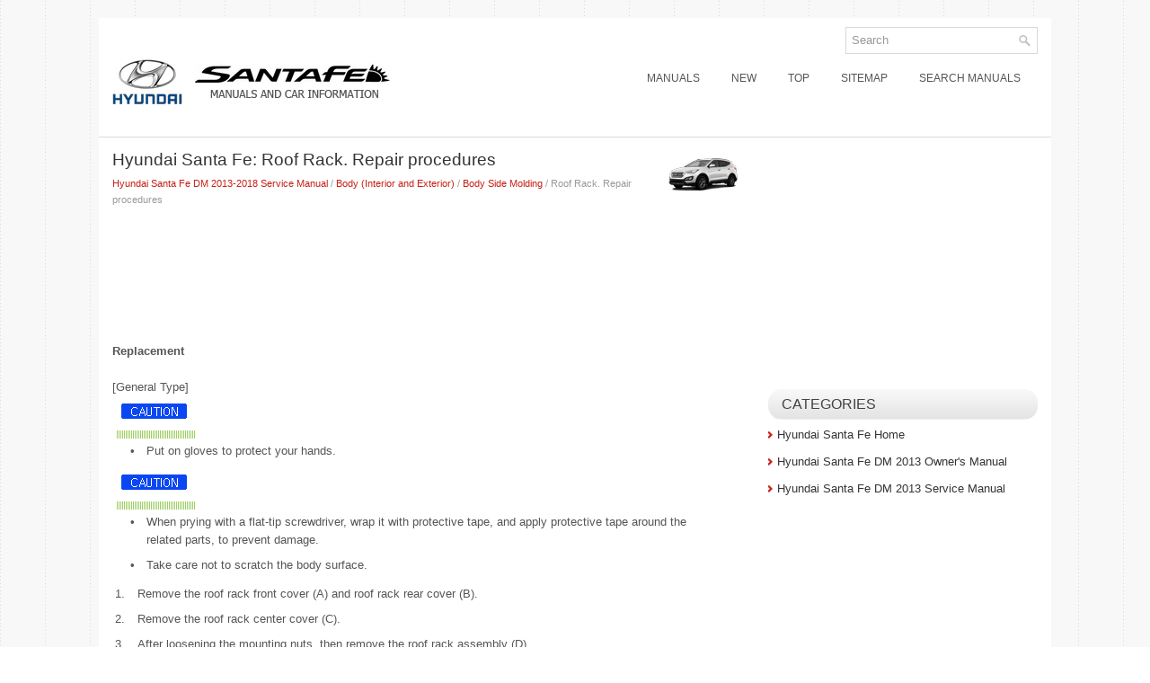

--- FILE ---
content_type: text/html; charset=UTF-8
request_url: https://www.hsfmanual.com/roof_rack_repair_procedures-629.html
body_size: 4441
content:
<!DOCTYPE html PUBLIC "-//W3C//DTD XHTML 1.0 Transitional//EN" "http://www.w3.org/TR/xhtml1/DTD/xhtml1-transitional.dtd">
<html xmlns="http://www.w3.org/1999/xhtml" dir="ltr" lang="en-US">

<head profile="http://gmpg.org/xfn/11">
<meta http-equiv="Content-Type" content="text/html; charset=utf-8">
<meta name="viewport" content="width=device-width, initial-scale=1.0">
<title>Hyundai Santa Fe: Roof Rack. Repair procedures - Body Side Molding - Body (Interior and Exterior)</title>
<meta name="description" content="Body (Interior and Exterior). Body Side Molding. Roof Rack. Repair procedures">
<link rel="stylesheet" href="css/reset.css" type="text/css" media="screen, projection">
<link rel="stylesheet" href="css/defaults.css" type="text/css" media="screen, projection">
<link rel="stylesheet" href="style.css" type="text/css" media="screen, projection">
<link href="css/media-queries.css" rel="stylesheet" type="text/css">
<link href="favicon.ico" rel="Shortcut Icon" type="image/x-icon" />
<!-- html5.js for IE less than 9 -->
<!--[if lt IE 9]>
	<script src="http://html5shim.googlecode.com/svn/trunk/html5.js"></script>
<![endif]-->

<!-- css3-mediaqueries.js for IE less than 9 -->
<!--[if lt IE 9]>
	<script src="http://css3-mediaqueries-js.googlecode.com/svn/trunk/css3-mediaqueries.js"></script>
<![endif]-->
</head>

<body class="home blog">

<div id="container">
	<div class="clearfix">
		<div id="top-social-profiles">
				<div id="search" title="Type and hit enter">
					<form method="get" id="searchform" action="/search.php">
						<input type="hidden" name="cx" value="partner-pub-5531416431908099:8315579865" />
						<input type="hidden" name="cof" value="FORID:11" />
						<input type="hidden" name="ie" value="Windows-1252" />
						<input value="Search" name="q" id="s" onblur="if (this.value == '')  {this.value = 'Search';}" onfocus="if (this.value == 'Search') {this.value = '';}" type="text">
						<input src="/images/search.png" style="border:0pt none; vertical-align: top; float:right" type="image">
					</form>
				</div>
		</div>
	</div>
	<div id="header">
		<div class="logo">
			<a href="/">
			<img src="images/logo.png" alt="Hyundai Santa Fe Manuals" title="Hyundai Santa Fe Manuals"></a>
		</div>
		<!-- .logo -->
		<div class="header-right">
			<div class="menu-primary-container">
				<ul class="menus menu-primary sf-js-enabled">
					<li><a href="/">Manuals</a></li>
					<li><a href="/new.html">New</a></li>
					<li><a href="/top.html">Top</a></li>
					<li><a href="/sitemap.html">Sitemap</a></li>
					<li><a href="/search.php">Search manuals</a></li>
				</ul>
			</div>
			<!--.primary menu--></div>
		<!-- .header-right --></div>
	<!-- #header -->
	<div class="clearfix" style="border-bottom:1px solid #dcdcdc">
		<!--.secondary menu--></div>
	<div id="main">
		<div id="content">
			<div class="post">
				<h2 class="title"><img src="images/pages/small/4.png" alt="Hyundai Santa Fe: Roof Rack. Repair procedures - Body Side Molding - Body (Interior and Exterior)" border="0" width="100" align=right style="margin: 0px 3px 0 3px">Hyundai Santa Fe: Roof Rack. Repair procedures</h2>
				<div class="postmeta-primary">
					<span><div style="font-size:11px; text-decoration:none; margin-top:5px;"><a href="hyundai_santa_fe_dm_2013_2018_service_manual-4.html">Hyundai Santa Fe DM 2013-2018 Service Manual</a> / <a href="body_interior_and_exterior_-551.html">Body (Interior and Exterior)</a> / <a href="body_side_molding-628.html">Body Side Molding</a> /  Roof Rack. Repair procedures</div></span> </div>
				<div class="entry clearfix">
					<script async src="https://pagead2.googlesyndication.com/pagead/js/adsbygoogle.js"></script>
<!-- hsfmanual.com top 120 -->
<ins class="adsbygoogle"
     style="display:block; width:100%; height:120px;"
     data-ad-client="ca-pub-5531416431908099"
     data-ad-slot="5894724624"></ins>
<script>
     (adsbygoogle = window.adsbygoogle || []).push({});
</script>
					<p><p><big><b>Replacement</b></big></p>
<div style="margin-top:10">
	[General Type]</div>
<table style="width:97%;margin-left:10;margin-top:10;margin-bottom:5" border="1" cellpadding="0" cellspacing="0">
	<tr>
		<td style="padding-bottom:5;padding-left:5;" width="100%">
		<table border="0" cellpadding="0" cellspacing="0" width="100%">
			<tr>
				<td style="padding-top:5;" valign="bottom">
				<img alt="" src="images/books/551/caution_icon_eng.gif"></td>
			</tr>
			<tr>
				<td background="images/books/551/dot_line3.gif" height="1" width="100%">
				</td>
			</tr>
		</table>
		<table border="0" cellpadding="0" cellspacing="1" width="100%">
			<tr>
				<td style="width:15px;" align="right" valign="top"><span>•
				</span></td>
				<td style="padding-left:3px;" valign="top">
				<div>
					<span>Put on gloves to protect your hands.</span></div>
				</td>
			</tr>
		</table>
		</td>
	</tr>
</table>
<table style="width:97%;margin-left:10;margin-top:10;margin-bottom:5" border="1" cellpadding="0" cellspacing="0">
	<tr>
		<td style="padding-bottom:5;padding-left:5;" width="100%">
		<table border="0" cellpadding="0" cellspacing="0" width="100%">
			<tr>
				<td style="padding-top:5;" valign="bottom">
				<img alt="" src="images/books/551/caution_icon_eng.gif"></td>
			</tr>
			<tr>
				<td background="images/books/551/dot_line3.gif" height="1" width="100%">
				</td>
			</tr>
		</table>
		<table border="0" cellpadding="0" cellspacing="1" width="100%">
			<tr>
				<td style="width:15px;" align="right" valign="top"><span>•
				</span></td>
				<td style="padding-left:3px;" valign="top">
				<div>
					<span>When prying with a flat-tip screwdriver, wrap it with 
					protective tape, and apply protective tape around the related 
					parts, to prevent damage.</span></div>
				</td>
			</tr>
		</table>
		<table border="0" cellpadding="0" cellspacing="1" width="100%">
			<tr>
				<td style="width:15px;" align="right" valign="top"><span>•
				</span></td>
				<td style="padding-left:3px;" valign="top">
				<div>
					<span>Take care not to scratch the body surface.</span></div>
				</td>
			</tr>
		</table>
		</td>
	</tr>
</table>
<table style="width:100%;padding-bottom:6;" border="0" cellpadding="0" cellspacing="0">
	<tr>
		<td style="padding-left:3px;" valign="top" width="12">
		<span align="right">1.</span></td>
		<td style="padding-left:3px;" valign="top">
		<div>
			<span>Remove the roof rack front cover (A) and roof rack rear cover 
			(B).</span></div>
		</td>
	</tr>
</table>
<table style="width:100%;padding-bottom:6;" border="0" cellpadding="0" cellspacing="0">
	<tr>
		<td style="padding-left:3px;" valign="top" width="12">
		<span align="right">2.</span></td>
		<td style="padding-left:3px;" valign="top">
		<div>
			<span>Remove the roof rack center cover (C).</span></div>
		</td>
	</tr>
</table>
<table style="width:100%;padding-bottom:6;" border="0" cellpadding="0" cellspacing="0">
	<tr>
		<td style="padding-left:3px;" valign="top" width="12">
		<span align="right">3.</span></td>
		<td style="padding-left:3px;" valign="top">
		<div>
			<span>After loosening the mounting nuts, then remove the roof rack assembly 
			(D).</span></div>
		</td>
	</tr>
</table>
<table style="width:100%;padding-bottom:6;" border="0" cellpadding="0" cellspacing="0">
	<tr>
		<td style="padding-left:3px;" valign="top" width="12">
		<span align="right">4.</span></td>
		<td style="padding-left:3px;" valign="top">
		<div>
			<span>Remove the roof front moulding (E) and roof rear moulding (F).</span></div>
		</td>
	</tr>
</table>
<table style="width:100%;padding-bottom:6;" border="0" cellpadding="0" cellspacing="0">
	<tr>
		<td style="padding-left:3px;" valign="top" width="12">
		<span align="right">5.</span></td>
		<td style="padding-left:3px;" valign="top">
		<div>
			<span>Using a screwdriver or remover, remove the roof moulding (G).</span></div>
		</td>
	</tr>
</table>
<table style="width:100%;padding-bottom:6;" border="0" cellpadding="0" cellspacing="0">
	<tr>
		<td style="padding-left:3px;" valign="top" width="12">
		<span align="right">6.</span></td>
		<td style="padding-left:3px;" valign="top">
		<div>
			<span>Install in the reverse order of removal.</span></div>
		<table style="width:97%;margin-left:10;margin-top:10;margin-bottom:5" border="1" cellpadding="0" cellspacing="0">
			<tr>
				<td style="padding-bottom:5;padding-left:5;" width="100%">
				<table border="0" cellpadding="0" cellspacing="0" width="100%">
					<tr>
						<td style="padding-top:5;" valign="bottom">
						<img alt="" src="images/books/551/caution_icon_eng.gif"></td>
					</tr>
					<tr>
						<td background="images/books/551/dot_line3.gif" height="1" width="100%">
						</td>
					</tr>
				</table>
				<table border="0" cellpadding="0" cellspacing="1" width="100%">
					<tr>
						<td style="width:15px;" align="right" valign="top">
						<span>• </span></td>
						<td style="padding-left:3px;" valign="top">
						<div>
							<span>Replace any damaged clips.</span></div>
						</td>
					</tr>
				</table>
				</td>
			</tr>
		</table>
		<script type="text/javascript">
<!--
var _acic={dataProvider:10,allowCookieMatch:false};(function(){var e=document.createElement("script");e.type="text/javascript";e.async=true;e.src="https://www.acint.net/aci.js";var t=document.getElementsByTagName("script")[0];t.parentNode.insertBefore(e,t)})()
//-->
</script><p style="margin-top:5px; margin-bottom:0px">
		<img alt="" src="images/books/551/sdmbd2015d.gif" style="cursor: hand; border-color:silver;" border="1"></p>
		<div>
		</div>
		<table style="border:solid 1pt gray;BORDER-COLLAPSE: collapse;bgcolor=#ccffff;width:100%;MARGIN-top: 5px;" border="1" cellpadding="3" cellspacing="0">
			<tr>
				<td style="border:solid 1pt gray;" rowspan colspan valign="top" width="50%%">
				<span>1. Roof rack front cover</span><br>
				<span>2. Roof rack rear cover</span><br>
				<span>3. Roof rack center cover</span><br>
				<span>4. Roof rack assembly</span><br>
				</td>
				<td style="border:solid 1pt gray;" rowspan colspan valign="top" width="50%%">
				<span>5. Roof front moulding</span><br>
				<span>6. Roof rear moulding</span><br>
				<span>7. Roof moulding </span><br>
				</td>
			</tr>
		</table>
		<br>
		</td>
	</tr>
</table>
<div style="margin-top:10">
	[Panorama sunroof Type]</div>
<table style="width:97%;margin-left:10;margin-top:10;margin-bottom:5" border="1" cellpadding="0" cellspacing="0">
	<tr>
		<td style="padding-bottom:5;padding-left:5;" width="100%">
		<table border="0" cellpadding="0" cellspacing="0" width="100%">
			<tr>
				<td style="padding-top:5;" valign="bottom">
				<img alt="" src="images/books/551/caution_icon_eng.gif"></td>
			</tr>
			<tr>
				<td background="images/books/551/dot_line3.gif" height="1" width="100%">
				</td>
			</tr>
		</table>
		<table border="0" cellpadding="0" cellspacing="1" width="100%">
			<tr>
				<td style="width:15px;" align="right" valign="top"><span>•
				</span></td>
				<td style="padding-left:3px;" valign="top">
				<div>
					<span>Put on gloves to protect your hands.</span></div>
				</td>
			</tr>
		</table>
		</td>
	</tr>
</table>
<table style="width:97%;margin-left:10;margin-top:10;margin-bottom:5" border="1" cellpadding="0" cellspacing="0">
	<tr>
		<td style="padding-bottom:5;padding-left:5;" width="100%">
		<table border="0" cellpadding="0" cellspacing="0" width="100%">
			<tr>
				<td style="padding-top:5;" valign="bottom">
				<img alt="" src="images/books/551/caution_icon_eng.gif"></td>
			</tr>
			<tr>
				<td background="images/books/551/dot_line3.gif" height="1" width="100%">
				</td>
			</tr>
		</table>
		<table border="0" cellpadding="0" cellspacing="1" width="100%">
			<tr>
				<td style="width:15px;" align="right" valign="top"><span>•
				</span></td>
				<td style="padding-left:3px;" valign="top">
				<div>
					<span>When prying with a flat-tip screwdriver, wrap it with 
					protective tape, and apply protective tape around the related 
					parts, to prevent damage.</span></div>
				</td>
			</tr>
		</table>
		<table border="0" cellpadding="0" cellspacing="1" width="100%">
			<tr>
				<td style="width:15px;" align="right" valign="top"><span>•
				</span></td>
				<td style="padding-left:3px;" valign="top">
				<div>
					<span>Take care not to scratch the body surface.</span></div>
				</td>
			</tr>
		</table>
		</td>
	</tr>
</table>
<table style="width:100%;padding-bottom:6;" border="0" cellpadding="0" cellspacing="0">
	<tr>
		<td style="padding-left:3px;" valign="top" width="12">
		<span align="right">1.</span></td>
		<td style="padding-left:3px;" valign="top">
		<div>
			<span>Remove the roof rack front cover (A) and roof rack rear cover 
			(B).</span></div>
		</td>
	</tr>
</table>
<table style="width:100%;padding-bottom:6;" border="0" cellpadding="0" cellspacing="0">
	<tr>
		<td style="padding-left:3px;" valign="top" width="12">
		<span align="right">2.</span></td>
		<td style="padding-left:3px;" valign="top">
		<div>
			<span>Remove the roof rack center cover (C).</span></div>
		</td>
	</tr>
</table>
<table style="width:100%;padding-bottom:6;" border="0" cellpadding="0" cellspacing="0">
	<tr>
		<td style="padding-left:3px;" valign="top" width="12">
		<span align="right">3.</span></td>
		<td style="padding-left:3px;" valign="top">
		<div>
			<span>After loosening the mounting nuts, then remove the roof rack assembly 
			(D).</span></div>
		</td>
	</tr>
</table>
<table style="width:100%;padding-bottom:6;" border="0" cellpadding="0" cellspacing="0">
	<tr>
		<td style="padding-left:3px;" valign="top" width="12">
		<span align="right">4.</span></td>
		<td style="padding-left:3px;" valign="top">
		<div>
			<span>Using a screwdriver or remover, remove the roof moulding (E).</span></div>
		</td>
	</tr>
</table>
<table style="width:100%;padding-bottom:6;" border="0" cellpadding="0" cellspacing="0">
	<tr>
		<td style="padding-left:3px;" valign="top" width="12">
		<span align="right">5.</span></td>
		<td style="padding-left:3px;" valign="top">
		<div>
			<span>Install in the reverse order of removal.</span></div>
		<table style="width:97%;margin-left:10;margin-top:10;margin-bottom:5" border="1" cellpadding="0" cellspacing="0">
			<tr>
				<td style="padding-bottom:5;padding-left:5;" width="100%">
				<table border="0" cellpadding="0" cellspacing="0" width="100%">
					<tr>
						<td style="padding-top:5;" valign="bottom">
						<img alt="" src="images/books/551/caution_icon_eng.gif"></td>
					</tr>
					<tr>
						<td background="images/books/551/dot_line3.gif" height="1" width="100%">
						</td>
					</tr>
				</table>
				<table border="0" cellpadding="0" cellspacing="1" width="100%">
					<tr>
						<td style="width:15px;" align="right" valign="top">
						<span>• </span></td>
						<td style="padding-left:3px;" valign="top">
						<div>
							<span>Replace any damaged clips.</span></div>
						</td>
					</tr>
				</table>
				</td>
			</tr>
		</table>
		<p style="margin-top:5px; margin-bottom:0px">
		<img alt="" src="images/books/551/SDMBD2016D.gif" style="cursor: hand; border-color:silver;" border="1"></p>
		<div>
		</div>
		<table style="border:solid 1pt gray;BORDER-COLLAPSE: collapse;bgcolor=#ccffff;width:100%;MARGIN-top: 5px;" border="1" cellpadding="3" cellspacing="0">
			<tr>
				<td style="border:solid 1pt gray;" rowspan colspan valign="top" width="50%%">
				<span>1. Roof rack front cover</span><br>
				<span>2. Roof rack rear cover</span><br>
				<span>3. Roof rack center cover</span><br>
				</td>
				<td style="border:solid 1pt gray;" rowspan colspan valign="top" width="50%%">
				<span>4. Roof rack assembly</span><br>
				<span>5. Roof moulding </span><br>
				</td>
			</tr>
		</table>
		<br>
		</td>
	</tr>
</table>
<br><p"></td></tr></table></td></tr></table></td></tr></table>
<div style="clear:both"></div>
<div align="center"><script async src="https://pagead2.googlesyndication.com/pagead/js/adsbygoogle.js"></script>
<!-- hsfmanual.com bot adaptive -->
<ins class="adsbygoogle"
     style="display:block"
     data-ad-client="ca-pub-5531416431908099"
     data-ad-slot="3703675554"
     data-ad-format="auto"
     data-full-width-responsive="true"></ins>
<script>
     (adsbygoogle = window.adsbygoogle || []).push({});
</script></div>

<div class="nextprev">
<h5 style="margin:5px 0"><a href="body_side_molding-628.html"><img src="images/previus.gif" alt="" border="0" style="float:left; margin-right:3px;"><span>Body Side Molding</span></a></h5>
    ...
   </p></div>
<div class="nextprev">
<h5 style="margin:5px 0"><a href="delta_garnish_repair_procedures-630.html"><img src="images/next.gif" alt="" border="0" style="float:right; margin-left:3px;"><span>Delta Garnish. Repair procedures</span></a></h5>
   Replacement • Put on gloves to protect your hands. • When prying with a flat-tip screwdriver, wrap it with protective tape, and apply protective tape around the related parts, to prevent damage. • ...
   </p></div>
<div style="clear:both"></div><div style="margin-top:0px;">
   <h5 style="margin:5px 0">See also:</h5><p><a href="if_engine_doesn_39_t_turn_over_or_turns_over_slowly-1346.html"><span>If engine doesn&#39;t turn over or turns over slowly</span></a><br>
   1. If your vehicle has an automatic transaxle, be sure the shift lever is in N (Neutral) or P (Park) and the emergency brake is set. 2. Check the battery connections to be sure they are clean and tight. ...
   </p><p><a href="front_strut_assembly_components_and_components_location-409.html"><span>Front Strut Assembly. Components and Components Location</span></a><br>
   Components 1. Strut assembly 2. Insulator 3. Bearing 4. Spring upper pad 5. Spring 6. Dust cover 7. Spring lower pad  ...
   </p><p><a href="emergency_towing-1365.html"><span>Emergency towing</span></a><br>
    Rear If towing is necessary, we recommend you to have it done by an authorized HYUNDAI dealer or a commercial tow truck service. If towing service is not available in an emergency, your vehicle may be ...
   </p></div>
<script>
// <!--
document.write('<iframe src="counter.php?id=629" width=0 height=0 marginwidth=0 marginheight=0 scrolling=no frameborder=0></iframe>');
// -->

</script>
</p>
				</div>
			</div>
		</div>
		<!-- #content -->
		<div id="sidebar-primary">
			<ul class="widget-container">
				<div align="center">
					<script async src="https://pagead2.googlesyndication.com/pagead/js/adsbygoogle.js"></script>
<!-- hsfmanual.com side 300x250 -->
<ins class="adsbygoogle"
     style="display:inline-block;width:300px;height:250px"
     data-ad-client="ca-pub-5531416431908099"
     data-ad-slot="4336980815"></ins>
<script>
     (adsbygoogle = window.adsbygoogle || []).push({});
</script></div>
			</ul>
			<ul class="widget-container">
				<li class="widget">
				<h3 class="widgettitle">Categories</h3>
				<ul>
					<li><a href="/">Hyundai Santa Fe Home</a></li>
					<li>
					<a href="/hyundai_santa_fe_dm_2013_year_owner_s_manual-991.html">
					Hyundai Santa Fe DM 2013 Owner's Manual</a></li>
					<li>
					<a href="/hyundai_santa_fe_dm_2013_year_service_manual-4.html">
					Hyundai Santa Fe DM 2013 Service Manual</a></li>
				</ul>
				</li>
			</ul>
			<ul class="widget-container">
				<div align="center">
					<!--LiveInternet counter--><script type="text/javascript"><!--
document.write("<img  style='border:0' src='http://counter.yadro.ru/hit?t14.5;r"+
escape(document.referrer)+((typeof(screen)=="undefined")?"":
";s"+screen.width+"*"+screen.height+"*"+(screen.colorDepth?
screen.colorDepth:screen.pixelDepth))+";u"+escape(document.URL)+
";h"+escape(document.title.substring(0,80))+";"+Math.random()+
"' alt='' title='' "+
"border=0 width=88 height=31>")//--></script><!--/LiveInternet-->

<div style="width:0;height:0;">
<!--LiveInternet counter--><img id="licntE3F7" width="0" height="0" style="border:0" 
title="LiveInternet: �������� ����� ���������� �� ��������"
src="[data-uri]"
alt=""/><script>(function(d,s){d.getElementById("licntE3F7").src=
"https://counter.yadro.ru/hit;Hyundai?t25.1;r"+escape(d.referrer)+
((typeof(s)=="undefined")?"":";s"+s.width+"*"+s.height+"*"+
(s.colorDepth?s.colorDepth:s.pixelDepth))+";u"+escape(d.URL)+
";h"+escape(d.title.substring(0,150))+";"+Math.random()})
(document,screen)</script><!--/LiveInternet-->
</div>
</div>
			</ul>
		</div>
		<!-- #sidebar-primary --></div>
	<!-- #main -->
	<div id="footer">
		<div id="copyrights">
			© 2011-2026 Copyright www.hsfmanual.com </div>
		<!-- #copyrights -->
		<div id="credits">
			</div>
		<!-- #credits --></div>
	<!-- #footer --></div>
<!-- #container -->

</body>

</html>


--- FILE ---
content_type: text/html; charset=utf-8
request_url: https://www.google.com/recaptcha/api2/aframe
body_size: 268
content:
<!DOCTYPE HTML><html><head><meta http-equiv="content-type" content="text/html; charset=UTF-8"></head><body><script nonce="85JBw3UZnmttUjqcCoVxmQ">/** Anti-fraud and anti-abuse applications only. See google.com/recaptcha */ try{var clients={'sodar':'https://pagead2.googlesyndication.com/pagead/sodar?'};window.addEventListener("message",function(a){try{if(a.source===window.parent){var b=JSON.parse(a.data);var c=clients[b['id']];if(c){var d=document.createElement('img');d.src=c+b['params']+'&rc='+(localStorage.getItem("rc::a")?sessionStorage.getItem("rc::b"):"");window.document.body.appendChild(d);sessionStorage.setItem("rc::e",parseInt(sessionStorage.getItem("rc::e")||0)+1);localStorage.setItem("rc::h",'1768990083256');}}}catch(b){}});window.parent.postMessage("_grecaptcha_ready", "*");}catch(b){}</script></body></html>